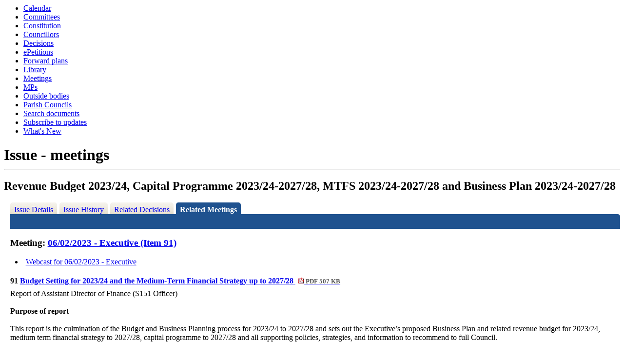

--- FILE ---
content_type: text/html; charset=utf-8
request_url: https://modgov.cherwell.gov.uk/ieIssueDetails.aspx?IId=24658&PlanId=0&Opt=3
body_size: 50100
content:
<html><head>
<meta http-equiv='X-UA-Compatible' content='IE=edge, chrome=1' /><meta name="DC.title"  content="Issue - items at meetings - Revenue Budget 2023/24, Capital Programme 2023/24-2027/28, MTFS 2023/24-2027/28 and Business Plan 2023/24-2027/28"/>
<meta name="DC.description"  content="A summary of all discussions at meetings relating to issue Revenue Budget 2023/24, Capital Programme 2023/24-2027/28, MTFS 2023/24-2027/28 and Business Plan 2023/24-2027/28"/>
<meta name="DC.date" scheme="W3CDTF"  content="2022-07-26"/>
<meta name="DC.date.modified" scheme="W3CDTF"  content="2022-07-26"/>
<meta name="DC.date.created" scheme="W3CDTF"  content="2022-07-26"/>
<meta name="DC.subject" scheme="eGMS.IPSV"  content="Budgeting"/>
<meta name="DC.subject" scheme="eGMS.IPSV"  content="Business planning"/>
<meta name="DC.subject" scheme="eGMS.IPSV"  content="Government, politics and public administration"/>
<meta name="DC.subject" scheme="eGMS.IPSV"  content="Local government"/>
<meta name="DC.subject" scheme="eGMS.IPSV"  content="Decision making"/>

<link type="text/css" href="jquery-ui/css/Smoothness/jquery-ui-1.10.2.custom.min.css" rel="stylesheet" /> 
<link type="text/css" href="jquery-ui/Add-ons/mg.jqueryaddons.css" rel="stylesheet" /> 
	<link rel="stylesheet" href="SiteSpecific/ssMgStyles.css" type="text/css" media="all" />
	<link rel="stylesheet" href="SiteSpecific/ssWordStyles.css" type="text/css" media="all" />
	<link rel="stylesheet" href="SiteSpecific/ssmgResponsive.css" type="text/css" media="all" />
<title>Issue - items at meetings - Revenue Budget 2023/24, Capital Programme 2023/24-2027/28, MTFS 2023/24-2027/28 and Business Plan 2023/24-2027/28</title></head><body><ul>
<li><a href="mgCalendarMonthView.aspx?GL=1&amp;bcr=1" title="Link to calendar of meetings">Calendar</a></li>
<li><a href="mgListCommittees.aspx?bcr=1" title="Link to committee structure">Committees</a></li>
<li><a href="ieListDocuments.aspx?CId=531&MId=3982&Ver=4&Info=1" title="Link to list of constitution">Constitution</a></li>
<li><a href="mgMemberIndex.aspx?bcr=1&amp;VW=TABLE&amp;PIC=1&amp;FN=" title="Link to councillors">Councillors</a></li>
<li><a href="mgDelegatedDecisions.aspx?bcr=1&amp;DM=0&amp;DS=2&amp;K=0&amp;DR=&amp;V=0" title="Link to register of decisions">Decisions</a></li>
<li><a href="mgEPetitionListDisplay.aspx?bcr=1" title="Link to ePetitions">ePetitions</a></li>
<li><a href="mgPlansHome.aspx?bcr=1" title="Link to Forward Plans">Forward plans</a></li>
<li><a href="ecCatDisplay.aspx?bcr=1&amp;sch=doc" title="Link to documents library">Library</a></li>
<li><a href="ieDocHome.aspx?bcr=1" title="Link to committee meetings">Meetings</a></li>
<li><a href="mgMemberIndexMP.aspx?bcr=1" title="Link to MPs">MPs</a></li>
<li><a href="mgListOutsideBodies.aspx?bcr=1" title="Link to outside bodies">Outside bodies</a></li>
<li><a href="mgParishCouncilDetails.aspx?bcr=1" title="Link to parish councils">Parish Councils</a></li>
<li><a href="ieDocSearch.aspx?bcr=1" title="Link to free text search">Search documents</a></li>
<li><a href="mgRegisterKeywordInterest.aspx?bcr=1" title="Link to subscribe to updates">Subscribe to updates</a></li>
<li><a href="mgWhatsNew.aspx?bcr=1" title="Link to what's new">What's New</a></li></ul><div id="modgov"><div class="articletitle"><h1>Issue - meetings</h1></div><div class="hr"><hr /></div>
				
			<div class="mgSubTitle" >	
	    <h2 class="mgSubTitleTxt">Revenue Budget 2023&#47;24, Capital Programme 2023&#47;24-2027&#47;28, MTFS 2023&#47;24-2027&#47;28 and Business Plan 2023&#47;24-2027&#47;28</h2>
        </div>
			
<script type="text/javascript">
	if(window.$ModernGov === undefined)
	{
		Object.defineProperty(window, "$ModernGov", { value: {} });
		Object.defineProperty($ModernGov, "Settings", {value: {} });
		Object.defineProperty($ModernGov, "Translations", {value: {} });
		Object.defineProperty($ModernGov.Settings, "DisableDateTimePickers", { value: false });
Object.defineProperty($ModernGov.Settings, "RequiredLanguage", { value: -1 });

	}
</script>
	<div class="mgLinks" >

</div>
<div class="mgContent" >
<div class='mgTabArea'>
<div class="mgTabs" >
			
					<ul>
					
					<li><a  class="mgTabUnSelectTitleLnk"   href="mgIssueHistoryHome.aspx?IId=24658&amp;Opt=0"  title="Details&#32;tab">Issue Details</a></li>
					
					<li><a  class="mgTabUnSelectTitleLnk"   href="mgIssueHistoryChronology.aspx?IId=24658&amp;Opt=2"  title="History&#32;tab">Issue History</a></li>
					
					<li><a   class="mgTabUnSelectTitleLnk"   href="mgDecisionDetails.aspx?IId=24658&amp;Opt=1"  title="Decisions&#32;tab">Related Decisions</a></li> 
					<li><a   class="mgTabSelectTitleLnk"   href="ieIssueDetails.aspx?IId=24658&amp;Opt=3"  title="Items&#32;at&#32;meetings&#32;tab">Related Meetings</a></li>
					
					</ul>&nbsp;
</div>
					<p  class="mgSectionTitle"  >&nbsp;</p>
</div>

<h3 class="mgSubSubTitleTxt">
				Meeting:  
				
				<a  href="ieListDocuments.aspx?CId=115&amp;MID=3670"  title="Link&#32;to&#32;meeting&#32;on&#32;06&#47;02&#47;2023&#32;of&#32;Executive">06&#47;02&#47;2023 - Executive (Item 91)</a>
			</h3>
			

<ul  class="mgBulletList" >

					<li><a  href="https://cherwell.public-i.tv/site/mg_bounce.php?mg_m_id=3670"  title="Link&#32;to&#32;webcast&#32;of&#32;meeting&#32;on&#32;06&#47;02&#47;2023&#32;of&#32;Executive">Webcast for 06&#47;02&#47;2023 - Executive</a></li>

</ul>
			
				<a name="AI23834"></a>		
				<p  class="mgAiTitleTxt" >
				91 <a  class="mgAiTitleLnk"   href="documents/s52098/Executive 6 February 2023 - MTFS and Budget Setting Cover Report.pdf"   title="Link&#32;to&#32;file&#32;Budget&#32;Setting&#32;for&#32;2023&#47;24&#32;and&#32;the&#32;Medium-Term&#32;Financial&#32;Strategy&#32;up&#32;to&#32;2027&#47;28">Budget Setting for 2023&#47;24 and the Medium-Term Financial Strategy up to 2027&#47;28 <span  class="mgFileSize" ><img height="12" src="mgimages/logo-pdf-1.gif" width="12" alt="pdf icon" /> PDF 507 KB</span> </a>
						
				</p>
				<div class="mgWordPara"><div class="WordSection1">
<p class="MsoNormal"><span style="">Report of Assistant Director of
Finance (S151 Officer)</span></p>
<p style="font-weight: bold" class="MsoNormal"><span style=
"">&nbsp;</span></p>
<p style="font-weight: bold" class="MsoNormal"><span style=
"">Purpose of report</span></p>
<p style="font-weight: bold" class="MsoNormal"><span style=
"">&nbsp;</span></p>
<p class="MsoNormal"><span style="">This report is the culmination
of the Budget and Business Planning process for 2023/24 to 2027/28
and sets out the Executive&rsquo;s proposed Business Plan and
related revenue budget for 2023/24, medium term financial strategy
to 2027/28, capital programme to 2027/28 and all supporting
policies, strategies, and information to recommend to full
Council.</span></p>
<p class="MsoNormal"><span style="">&nbsp;</span></p>
<p class="MsoNormal"><span style="">The Council adopts a forward
looking and anticipatory approach to its financial management,
which was acknowledged by the recent Peer Review in November 2022.
The Council plans for, and continues to succeed in, encouraging and
facilitating economic growth across the district.<span style=
"">&nbsp;</span> This success flows through to the Council&rsquo;s
finances, reflected in the level of income received from business
rates and the New Homes Bonus grant.<span style=
"">&nbsp;</span></span></p>
<p class="MsoNormal"><span style="">&nbsp;</span></p>
<p class="MsoNormal"><span style="">The Council has proactively
monitored both the economic situation and Government announcements
over the past 12 months and devised and implemented a budget and
business planning strategy that has delivered within the
constraints identified, consulting on a proposed balanced budget in
November 2022.<span style="">&nbsp;</span> The Council was able to
identify the risk of interest rate rises at an early stage, locking
in low interest rates for all of its planned borrowing
requirements, meaning only new borrowing requirements will need to
be taken at higher rates.</span></p>
<p class="MsoNormal"><span style="">&nbsp;</span></p>
<p class="MsoNormal">The proposed net budget for the Council is
&pound;28.2m, which is an increase of &pound;4.6m from
2022/23.<span style="">&nbsp;</span> A Band D Council Tax of
&pound;148.50 is proposed for the year which is an increase of
&pound;5 compared to 2022/23. The Capital Programme for the period
2023/24 &ndash; 2027/28 is proposed to be &pound;35.9m.<span style=
"">&nbsp;</span> The Council plans to fund &pound;2.0m of budget
pressures and will deliver &pound;1.0m of savings proposals as part
of the 2023/24 budget.</p>
<p class="MsoNormal">&nbsp;</p>
<p style="font-weight: bold" class="MsoNormal">
Recommendations<span style=
"">&nbsp;&nbsp;&nbsp;&nbsp;&nbsp;&nbsp;&nbsp;&nbsp;&nbsp;&nbsp;&nbsp;</span></p>
<p class="MsoNormal"><span style="">&nbsp;</span></p>
<p style="font-weight: bold" class="MsoNormal"><span style="">The
Executive is recommended to:</span></p>
<p style="font-weight: bold" class="MsoNormal"><span style=
"">&nbsp;</span></p>
<p class="MsoListParagraphCxSpFirst" style=
"text-align:justify; text-indent:-36.0pt"><span style=
"font-family:&quot;Arial&quot;,sans-serif"><span style=
"">1.1<span style=
"font:7.0pt &quot;Times New Roman&quot;">&nbsp;&nbsp;&nbsp;&nbsp;&nbsp;&nbsp;&nbsp;&nbsp;</span></span></span>
<span style="">Delegate authority to the Section 151 Officer
(S151), following consultation with the Leader of the Council and
Lead Member for Finance, to complete the legal <span class=
"SpellE">Council</span> Tax calculations once all the information
required has been received and submit a separate report to
Council.</span></p>
<p class="MsoListParagraphCxSpLast" style="text-align:justify">
<span style="">&nbsp;</span></p>
<p class="MsoNormal" style=
"margin-left:36.0pt; text-indent:-36.0pt"><span style=
"">1.2<span style="">&nbsp;&nbsp;&nbsp;&nbsp;&nbsp;&nbsp;</span>
Delegate authority to the S151, following consultation with the
Leader of the Council and Lead Member for Finance, to make
appropriate changes to the Executive&rsquo;s proposed budget to
Council.</span></p>
<p style="font-weight: bold" class="MsoNormal"><span style=
"">&nbsp;</span></p>
<p style="font-weight: bold" class="MsoNormal"><span style="">The
Executive is recommended to recommend to Council as
follows:</span></p>
<p class="MsoNoSpacing" style="text-align:justify"><span style=
"font-family:&quot;Arial&quot;,sans-serif; background:yellow">&nbsp;</span></p>
<p class="MsoListParagraphCxSpFirst" style=
"text-align:justify; text-indent:-36.0pt"><span style=
"font-family:&quot;Arial&quot;,sans-serif"><span style=
"">1.3<span style=
"font:7.0pt &quot;Times New Roman&quot;">&nbsp;&nbsp;&nbsp;&nbsp;&nbsp;&nbsp;&nbsp;&nbsp;</span></span></span>
<span style="">Approve the proposed Fees and Charges schedule for
2023/24 (Appendix 7) and statutory notices be placed where
required.</span></p>
<p class="MsoListParagraphCxSpMiddle" style="text-align:justify">
<span style="">&nbsp;</span></p>
<p class="MsoListParagraphCxSpMiddle" style=
"text-align:justify; text-indent:-36.0pt"><span style=
"font-family:&quot;Arial&quot;,sans-serif"><span style=
"">1.4<span style=
"font:7.0pt &quot;Times New Roman&quot;">&nbsp;&nbsp;&nbsp;&nbsp;&nbsp;&nbsp;&nbsp;&nbsp;</span></span></span>
<span style="">Consider and note the Equality Impact Assessment of
the Budget (Appendix 8)</span></p>
<p class="MsoListParagraphCxSpMiddle" style="text-align:justify">
<span style="">&nbsp;</span></p>
<p class="MsoListParagraphCxSpMiddle" style=
"text-align:justify; text-indent:-36.0pt"><span style=
"font-family:&quot;Arial&quot;,sans-serif"><span style=
"">1.5<span style=
"font:7.0pt &quot;Times New Roman&quot;">&nbsp;&nbsp;&nbsp;&nbsp;&nbsp;&nbsp;&nbsp;&nbsp;</span></span></span>
<span style="">Approve a pension fund prepayment for the years
2023/24 &ndash; 2025/26 of &pound;5.7m.</span></p>
<p class="MsoListParagraphCxSpMiddle" style="text-align:justify">
<span style="">&nbsp;</span></p>
<p class="MsoListParagraphCxSpLast" style=
"text-align:justify; text-indent:-36.0pt"><span style=
"font-family:&quot;Arial&quot;,sans-serif"><span style=
"">1.6<span style=
"font:7.0pt &quot;Times New Roman&quot;">&nbsp;&nbsp;&nbsp;&nbsp;&nbsp;&nbsp;&nbsp;&nbsp;</span></span></span>
<span style="">In relation to the Business Plan (Section 3.1) to
approve:</span></p>
<p class="MsoNormal"><span style="">&nbsp;</span></p>
<p class="MsoNormal" style=
"margin-left:92.15pt; text-indent:-2.0cm">1.6.1<span style=
"">&nbsp;&nbsp;&nbsp;&nbsp;&nbsp;&nbsp;&nbsp;&nbsp;&nbsp;</span>
The Business Plan and Annual Delivery Plan set out in Appendices 1
and 2 respectively.</p>
<p class="MsoListParagraphCxSpFirst"><span style=
"">&nbsp;</span></p>
<p class="MsoListParagraphCxSpMiddle" style=
"margin-left:35.45pt; text-align:justify; text-indent:-35.45pt">
<span style=""><span style="">1.7<span style=
"font:7.0pt &quot;Times New Roman&quot;">&nbsp;&nbsp;&nbsp;&nbsp;&nbsp;&nbsp;&nbsp;&nbsp;</span></span></span>
<span style="">In relation to the Revenue Budget (Section 3.2) and
Medium-Term Financial Strategy (MTFS) (Section 3.5) to
approve:</span></p>
<p class="MsoListParagraphCxSpMiddle" style=
"margin-left:35.45pt; text-align:justify"><span style=
"">&nbsp;</span></p>
<p class="MsoListParagraphCxSpMiddle" style=
"margin-left:92.15pt; text-align:justify; text-indent:-2.0cm">
<span style=""><span style="">1.7.1<span style=
"font:7.0pt &quot;Times New Roman&quot;">&nbsp;&nbsp;&nbsp;&nbsp;&nbsp;&nbsp;&nbsp;&nbsp;&nbsp;&nbsp;&nbsp;&nbsp;&nbsp;</span></span></span>
<span style="">The net revenue budget for the financial year
commencing on 1 April 2023, as set out in Table 3.2.1, and further
analysed in the Budget Book provided at Appendix 12</span></p>
<p class="MsoListParagraphCxSpMiddle" style=
"margin-left:92.15pt; text-align:justify"><span style=
"">&nbsp;</span></p>
<p class="MsoListParagraphCxSpMiddle" style=
"margin-left:92.15pt; text-align:justify; text-indent:-2.0cm">
<span style=""><span style="">1.7.2<span style=
"font:7.0pt &quot;Times New Roman&quot;">&nbsp;&nbsp;&nbsp;&nbsp;&nbsp;&nbsp;&nbsp;&nbsp;&nbsp;&nbsp;&nbsp;&nbsp;&nbsp;</span></span></span>
<span style="">The &nbsp;...&nbsp; <a href="mgAi.aspx?ID=23834"
title=
"Link to view the full item text for item 91, Budget Setting for 2023/24 and the Medium-Term Financial Strategy up to 2027/28">
view the full agenda text for item 91</a></span></p>
</div>
</div> 
				<p class="mgSubItemTitleTxt">Additional documents:</p>
								
<ul  class="mgBulletList" >
								<li><a  href="documents/s52099/Appendi 1 - Business plan 2023 24.pdf"   title="Link&#32;to&#32;file&#32;Budget&#32;Setting&#32;for&#32;2023&#47;24&#32;and&#32;the&#32;Medium-Term&#32;Financial&#32;Strategy&#32;up&#32;to&#32;2027&#47;28">Appendi 1 - Business plan 2023 24, item 91
								<span  class="mgFileSize" ><img height="12" src="mgimages/logo-pdf-1.gif" width="12" alt="pdf icon" /> PDF 540 KB</span> </a> 
								   
								</li>
															<li><a  href="documents/s52100/Appendix 2 - Annual Delivery Programme.pdf"   title="Link&#32;to&#32;file&#32;Budget&#32;Setting&#32;for&#32;2023&#47;24&#32;and&#32;the&#32;Medium-Term&#32;Financial&#32;Strategy&#32;up&#32;to&#32;2027&#47;28">Appendix 2 - Annual Delivery Programme, item 91
								<span  class="mgFileSize" ><img height="12" src="mgimages/logo-pdf-1.gif" width="12" alt="pdf icon" /> PDF 6 MB</span> </a> 
								   
								</li>
															<li><a  href="documents/s52182/Appendix 3 - Not used for Executive report.pdf"   title="Link&#32;to&#32;file&#32;Budget&#32;Setting&#32;for&#32;2023&#47;24&#32;and&#32;the&#32;Medium-Term&#32;Financial&#32;Strategy&#32;up&#32;to&#32;2027&#47;28">Appendix 3 - Not used for Executive report, item 91
								<span  class="mgFileSize" ><img height="12" src="mgimages/logo-pdf-1.gif" width="12" alt="pdf icon" /> PDF 3 KB</span> </a> 
								   
								</li>
															<li><a  href="documents/s52102/Appendix 4 - Savings Proposals 2023-24.pdf"   title="Link&#32;to&#32;file&#32;Budget&#32;Setting&#32;for&#32;2023&#47;24&#32;and&#32;the&#32;Medium-Term&#32;Financial&#32;Strategy&#32;up&#32;to&#32;2027&#47;28">Appendix 4 - Savings Proposals 2023-24, item 91
								<span  class="mgFileSize" ><img height="12" src="mgimages/logo-pdf-1.gif" width="12" alt="pdf icon" /> PDF 570 KB</span> </a> 
								   
								</li>
															<li><a  href="documents/s52103/Appendix 5 - Revenue Pressures 2023-24.pdf"   title="Link&#32;to&#32;file&#32;Budget&#32;Setting&#32;for&#32;2023&#47;24&#32;and&#32;the&#32;Medium-Term&#32;Financial&#32;Strategy&#32;up&#32;to&#32;2027&#47;28">Appendix 5 - Revenue Pressures 2023-24, item 91
								<span  class="mgFileSize" ><img height="12" src="mgimages/logo-pdf-1.gif" width="12" alt="pdf icon" /> PDF 573 KB</span> </a> 
								   
								</li>
															<li><a  href="documents/s52104/Appendix 6 - Budget Summary.pdf"   title="Link&#32;to&#32;file&#32;Budget&#32;Setting&#32;for&#32;2023&#47;24&#32;and&#32;the&#32;Medium-Term&#32;Financial&#32;Strategy&#32;up&#32;to&#32;2027&#47;28">Appendix 6 - Budget Summary, item 91
								<span  class="mgFileSize" ><img height="12" src="mgimages/logo-pdf-1.gif" width="12" alt="pdf icon" /> PDF 410 KB</span> </a> 
								   
								</li>
															<li><a  href="documents/s52105/Appendix 7 - Fees and Charges Schedule.pdf"   title="Link&#32;to&#32;file&#32;Budget&#32;Setting&#32;for&#32;2023&#47;24&#32;and&#32;the&#32;Medium-Term&#32;Financial&#32;Strategy&#32;up&#32;to&#32;2027&#47;28">Appendix 7 - Fees and Charges Schedule, item 91
								<span  class="mgFileSize" ><img height="12" src="mgimages/logo-pdf-1.gif" width="12" alt="pdf icon" /> PDF 620 KB</span> </a> 
								   
								</li>
															<li><a  href="documents/s52106/Appendix 8 - Overarching Equalities Impact Assessment re budgets 2023-24.pdf"   title="Link&#32;to&#32;file&#32;Budget&#32;Setting&#32;for&#32;2023&#47;24&#32;and&#32;the&#32;Medium-Term&#32;Financial&#32;Strategy&#32;up&#32;to&#32;2027&#47;28">Appendix 8 - Overarching Equalities Impact Assessment re budgets 2023-24, item 91
								<span  class="mgFileSize" ><img height="12" src="mgimages/logo-pdf-1.gif" width="12" alt="pdf icon" /> PDF 480 KB</span> </a> 
								   
								</li>
															<li><a  href="documents/s52107/Appendix 9 - Pay Policy Statement 2023.pdf"   title="Link&#32;to&#32;file&#32;Budget&#32;Setting&#32;for&#32;2023&#47;24&#32;and&#32;the&#32;Medium-Term&#32;Financial&#32;Strategy&#32;up&#32;to&#32;2027&#47;28">Appendix 9 - Pay Policy Statement 2023, item 91
								<span  class="mgFileSize" ><img height="12" src="mgimages/logo-pdf-1.gif" width="12" alt="pdf icon" /> PDF 222 KB</span> </a> 
								   
								</li>
															<li><a  href="documents/s52108/Appendix 10 - Budget Planning Committee Responses to Budget Proposals.pdf"   title="Link&#32;to&#32;file&#32;Budget&#32;Setting&#32;for&#32;2023&#47;24&#32;and&#32;the&#32;Medium-Term&#32;Financial&#32;Strategy&#32;up&#32;to&#32;2027&#47;28">Appendix 10 - Budget Planning Committee Responses to Budget Proposals, item 91
								<span  class="mgFileSize" ><img height="12" src="mgimages/logo-pdf-1.gif" width="12" alt="pdf icon" /> PDF 26 KB</span> </a> 
								   
								</li>
															<li><a  href="documents/s52109/Appendix 11 - Gross Budget.pdf"   title="Link&#32;to&#32;file&#32;Budget&#32;Setting&#32;for&#32;2023&#47;24&#32;and&#32;the&#32;Medium-Term&#32;Financial&#32;Strategy&#32;up&#32;to&#32;2027&#47;28">Appendix 11 - Gross Budget, item 91
								<span  class="mgFileSize" ><img height="12" src="mgimages/logo-pdf-1.gif" width="12" alt="pdf icon" /> PDF 430 KB</span> </a> 
								   
								</li>
															<li><a  href="documents/s52110/Appendix 12 - Budget Book.pdf"   title="Link&#32;to&#32;file&#32;Budget&#32;Setting&#32;for&#32;2023&#47;24&#32;and&#32;the&#32;Medium-Term&#32;Financial&#32;Strategy&#32;up&#32;to&#32;2027&#47;28">Appendix 12 - Budget Book, item 91
								<span  class="mgFileSize" ><img height="12" src="mgimages/logo-pdf-1.gif" width="12" alt="pdf icon" /> PDF 446 KB</span> </a> 
								   
								</li>
															<li><a  href="documents/s52111/Appendix 13 - Revenue Grants.pdf"   title="Link&#32;to&#32;file&#32;Budget&#32;Setting&#32;for&#32;2023&#47;24&#32;and&#32;the&#32;Medium-Term&#32;Financial&#32;Strategy&#32;up&#32;to&#32;2027&#47;28">Appendix 13 - Revenue Grants, item 91
								<span  class="mgFileSize" ><img height="12" src="mgimages/logo-pdf-1.gif" width="12" alt="pdf icon" /> PDF 426 KB</span> </a> 
								   
								</li>
															<li><a  href="documents/s52112/Appendix 14 - Reserves Policy.pdf"   title="Link&#32;to&#32;file&#32;Budget&#32;Setting&#32;for&#32;2023&#47;24&#32;and&#32;the&#32;Medium-Term&#32;Financial&#32;Strategy&#32;up&#32;to&#32;2027&#47;28">Appendix 14 - Reserves Policy, item 91
								<span  class="mgFileSize" ><img height="12" src="mgimages/logo-pdf-1.gif" width="12" alt="pdf icon" /> PDF 304 KB</span> </a> 
								   
								</li>
															<li><a  href="documents/s52113/Appendix 15 - General Balances Risk Assessment.pdf"   title="Link&#32;to&#32;file&#32;Budget&#32;Setting&#32;for&#32;2023&#47;24&#32;and&#32;the&#32;Medium-Term&#32;Financial&#32;Strategy&#32;up&#32;to&#32;2027&#47;28">Appendix 15 - General Balances Risk Assessment, item 91
								<span  class="mgFileSize" ><img height="12" src="mgimages/logo-pdf-1.gif" width="12" alt="pdf icon" /> PDF 421 KB</span> </a> 
								   
								</li>
															<li><a  href="documents/s52114/Appendix 16 - Forecast use of earmarked reserves.pdf"   title="Link&#32;to&#32;file&#32;Budget&#32;Setting&#32;for&#32;2023&#47;24&#32;and&#32;the&#32;Medium-Term&#32;Financial&#32;Strategy&#32;up&#32;to&#32;2027&#47;28">Appendix 16 - Forecast use of earmarked reserves, item 91
								<span  class="mgFileSize" ><img height="12" src="mgimages/logo-pdf-1.gif" width="12" alt="pdf icon" /> PDF 470 KB</span> </a> 
								   
								</li>
															<li><a  href="documents/s52115/Appendix 17 - Capital Bids 23-24.pdf"   title="Link&#32;to&#32;file&#32;Budget&#32;Setting&#32;for&#32;2023&#47;24&#32;and&#32;the&#32;Medium-Term&#32;Financial&#32;Strategy&#32;up&#32;to&#32;2027&#47;28">Appendix 17 - Capital Bids 23-24, item 91
								<span  class="mgFileSize" ><img height="12" src="mgimages/logo-pdf-1.gif" width="12" alt="pdf icon" /> PDF 29 KB</span> </a> 
								   
								</li>
															<li><a  href="documents/s52116/Appendix 18 - Capital Programme 2023-24.pdf"   title="Link&#32;to&#32;file&#32;Budget&#32;Setting&#32;for&#32;2023&#47;24&#32;and&#32;the&#32;Medium-Term&#32;Financial&#32;Strategy&#32;up&#32;to&#32;2027&#47;28">Appendix 18 - Capital Programme 2023-24, item 91
								<span  class="mgFileSize" ><img height="12" src="mgimages/logo-pdf-1.gif" width="12" alt="pdf icon" /> PDF 93 KB</span> </a> 
								   
								</li>
															<li><a  href="documents/s52117/Appendix 19 - Capital and Investment Strategy 2023-24.pdf"   title="Link&#32;to&#32;file&#32;Budget&#32;Setting&#32;for&#32;2023&#47;24&#32;and&#32;the&#32;Medium-Term&#32;Financial&#32;Strategy&#32;up&#32;to&#32;2027&#47;28">Appendix 19 - Capital and Investment Strategy 2023-24, item 91
								<span  class="mgFileSize" ><img height="12" src="mgimages/logo-pdf-1.gif" width="12" alt="pdf icon" /> PDF 585 KB</span> </a> 
								   
								</li>
															<li><a  href="documents/s52118/Appendix 20 - Revised MRP Statement for 2022-23.pdf"   title="Link&#32;to&#32;file&#32;Budget&#32;Setting&#32;for&#32;2023&#47;24&#32;and&#32;the&#32;Medium-Term&#32;Financial&#32;Strategy&#32;up&#32;to&#32;2027&#47;28">Appendix 20 - Revised MRP Statement for 2022-23, item 91
								<span  class="mgFileSize" ><img height="12" src="mgimages/logo-pdf-1.gif" width="12" alt="pdf icon" /> PDF 143 KB</span> </a> 
								   
								</li>
															<li><a  href="documents/s52119/Appendix 21 - Treasury Management Strategy 2023-24.pdf"   title="Link&#32;to&#32;file&#32;Budget&#32;Setting&#32;for&#32;2023&#47;24&#32;and&#32;the&#32;Medium-Term&#32;Financial&#32;Strategy&#32;up&#32;to&#32;2027&#47;28">Appendix 21 - Treasury Management Strategy 2023-24, item 91
								<span  class="mgFileSize" ><img height="12" src="mgimages/logo-pdf-1.gif" width="12" alt="pdf icon" /> PDF 612 KB</span> </a> 
								   
								</li>
							
						<li><a  href="https://cherwell.public-i.tv/site/mg_bounce.php?mg_a_id=23834"  title="Link&#32;to&#32;webcast&#32;for&#32;Budget&#32;Setting&#32;for&#32;2023&#47;24&#32;and&#32;the&#32;Medium-Term&#32;Financial&#32;Strategy&#32;up&#32;to&#32;2027&#47;28">Webcast for Budget Setting for 2023&#47;24 and the Medium-Term Financial Strategy up to 2027&#47;28</a></li>

</ul>

						<p  class="mgMainTxt"  >Decision:</p>
						<div class="mgWordPara"><div class="WordSection1">
<p style="font-weight: bold" class="MsoNormal"><span style=
"">Resolved</span></p>
<p style="font-weight: bold" class="MsoNormal"><span style=
"">&nbsp;</span></p>
<p class="MsoListParagraphCxSpFirst" style="text-indent:-36.0pt">
<span style=""><span style="">(1)<span style=
"font:7.0pt &quot;Times New Roman&quot;">&nbsp;&nbsp;&nbsp;&nbsp;&nbsp;&nbsp;&nbsp;&nbsp;&nbsp;&nbsp;</span></span></span>
<span style="">That authority be delegated to the Section 151
Officer (S151), following consultation with the Leader of the
Council and Portfolio Holder for Finance, to complete the legal
<span class="SpellE">Council</span> Tax calculations once all the
information required has been received and submit a separate report
to Council.</span></p>
<p class="MsoListParagraphCxSpMiddle"><span style=
"">&nbsp;</span></p>
<p class="MsoListParagraphCxSpMiddle" style="text-indent:-36.0pt">
<span style=""><span style="">(2)<span style=
"font:7.0pt &quot;Times New Roman&quot;">&nbsp;&nbsp;&nbsp;&nbsp;&nbsp;&nbsp;&nbsp;&nbsp;&nbsp;&nbsp;</span></span></span>
<span style="">That authority be delegated to the S151, following
consultation with the Leader of the Council and Portfolio Holder
for Finance, to make appropriate changes to the Executive&rsquo;s
proposed budget to Council.</span></p>
<p class="MsoListParagraphCxSpMiddle"><span style=
"">&nbsp;</span></p>
<p class="MsoListParagraphCxSpMiddle" style="text-indent:-36.0pt">
<span style=""><span style="">(3)<span style=
"font:7.0pt &quot;Times New Roman&quot;">&nbsp;&nbsp;&nbsp;&nbsp;&nbsp;&nbsp;&nbsp;&nbsp;&nbsp;&nbsp;</span></span></span>
<span style="">That Council be recommended to approve the
proposed</span> <span style="">Fees and Charges schedule for
2023/24 and agree that statutory notices be placed where
required.</span></p>
<p class="MsoListParagraphCxSpMiddle"><span style=
"">&nbsp;</span></p>
<p class="MsoListParagraphCxSpMiddle" style="text-indent:-36.0pt">
<span style=""><span style="">(4)<span style=
"font:7.0pt &quot;Times New Roman&quot;">&nbsp;&nbsp;&nbsp;&nbsp;&nbsp;&nbsp;&nbsp;&nbsp;&nbsp;&nbsp;</span></span></span>
<span style="">That Council be recommended to c</span><span style=
"">onsider and note the Equality Impact Assessment of the
Budget.</span></p>
<p class="MsoListParagraphCxSpMiddle"><span style=
"">&nbsp;</span></p>
<p class="MsoListParagraphCxSpMiddle" style="text-indent:-36.0pt">
<span style=""><span style="">(5)<span style=
"font:7.0pt &quot;Times New Roman&quot;">&nbsp;&nbsp;&nbsp;&nbsp;&nbsp;&nbsp;&nbsp;&nbsp;&nbsp;&nbsp;</span></span></span>
<span style="">That Council be recommended to a</span><span style=
"">pprove a pension fund prepayment for the years 2023/24 &ndash;
2025/26 of &pound;5.7m.</span></p>
<p class="MsoListParagraphCxSpMiddle"><span style=
"">&nbsp;</span></p>
<p class="MsoListParagraphCxSpMiddle" style="text-indent:-36.0pt">
<span style=""><span style="">(6)<span style=
"font:7.0pt &quot;Times New Roman&quot;">&nbsp;&nbsp;&nbsp;&nbsp;&nbsp;&nbsp;&nbsp;&nbsp;&nbsp;&nbsp;</span></span></span>
<span style="">That, in relation to the Business Plan, Council be
recommended to approve the Business Plan and Annual Delivery
Plan.</span></p>
<p class="MsoListParagraphCxSpMiddle"><span style=
"">&nbsp;</span></p>
<p class="MsoListParagraphCxSpMiddle" style="text-indent:-36.0pt">
<span style=""><span style="">(7)<span style=
"font:7.0pt &quot;Times New Roman&quot;">&nbsp;&nbsp;&nbsp;&nbsp;&nbsp;&nbsp;&nbsp;&nbsp;&nbsp;&nbsp;</span></span></span>
<span style="">That, in relation to the Revenue Budget and Medium
Term Financial Strategy (MTFS), Council be recommended to
approve:</span></p>
<p class="MsoListParagraphCxSpMiddle"><span style=
"">&nbsp;</span></p>
<p class="MsoListParagraphCxSpMiddle" style=
"margin-left:71.45pt; text-indent:-71.45pt"><span style=
""><span style=""><span style=
"font:7.0pt &quot;Times New Roman&quot;">&nbsp;&nbsp;&nbsp;&nbsp;&nbsp;&nbsp;&nbsp;&nbsp;&nbsp;&nbsp;&nbsp;&nbsp;&nbsp;&nbsp;&nbsp;&nbsp;&nbsp;&nbsp;&nbsp;&nbsp;&nbsp;&nbsp;&nbsp;</span>
i.<span style=
"font:7.0pt &quot;Times New Roman&quot;">&nbsp;&nbsp;&nbsp;&nbsp;&nbsp;&nbsp;&nbsp;&nbsp;</span></span></span>
<span style="">The net revenue budget for the financial year
commencing on 1 April 2023, as set out in the table below and
further analysed in the Budget Book.</span></p>
<p class="MsoListParagraphCxSpLast" style="margin-left:71.45pt">
<span style="background:yellow">&nbsp;</span></p>
<div>
<table class="MsoTableGridLight" border="1" cellspacing="0"
cellpadding="0" style="border-collapse:collapse; border:none">
<tbody>
<tr style="height:31.2pt">
<td style=
"border:solid #BFBFBF 1.0pt; background:#D9E2F3; padding:0cm 5.4pt 0cm 5.4pt; height:31.2pt">
<p class="MsoNormal" style=
"font-weight: bold; text-indent: 11.05pt"><span style=
"color:black">Directorate</span></p>
</td>
<td style=
"border:solid #BFBFBF 1.0pt; border-left:none; background:#D9E2F3; padding:0cm 5.4pt 0cm 5.4pt; height:31.2pt">
<p style="font-weight: bold" class="MsoNormal"><span style=
"color:black">Net budget 2023/24<br />
&pound;m</span></p>
</td>
</tr>
<tr style="height:15.6pt">
<td style=
"border:solid #BFBFBF 1.0pt; border-top:none; padding:0cm 5.4pt 0cm 5.4pt; height:15.6pt">
<p class="MsoNormal" style="text-indent:11.0pt"><span style=
"color:black">Communities</span></p>
</td>
<td style=
"border-top:none; border-left:none; border-bottom:solid #BFBFBF 1.0pt; border-right:solid #BFBFBF 1.0pt; padding:0cm 5.4pt 0cm 5.4pt; height:15.6pt">
<p class="MsoNormal" style="text-align:right; text-indent:11.0pt">
<span style="color:black">8.693</span></p>
</td>
</tr>
<tr style="height:15.6pt">
<td style=
"border:solid #BFBFBF 1.0pt; border-top:none; padding:0cm 5.4pt 0cm 5.4pt; height:15.6pt">
<p class="MsoNormal" style="text-indent:11.0pt"><span style=
"color:black">Resources</span></p>
</td>
<td style=
"border-top:none; border-left:none; border-bottom:solid #BFBFBF 1.0pt; border-right:solid #BFBFBF 1.0pt; padding:0cm 5.4pt 0cm 5.4pt; height:15.6pt">
<p class="MsoNormal" style="text-align:right; text-indent:11.0pt">
<span style="color:black">5.097</span></p>
</td>
</tr>
<tr style="height:15.6pt">
<td style=
"border:solid #BFBFBF 1.0pt; border-top:none; padding:0cm 5.4pt 0cm 5.4pt; height:15.6pt">
<p class="MsoNormal" style="text-indent:11.0pt"><span style=
"color:black">Chief Executive</span></p>
</td>
<td style=
"border-top:none; border-left:none; border-bottom:solid #BFBFBF 1.0pt; border-right:solid #BFBFBF 1.0pt; padding:0cm 5.4pt 0cm 5.4pt; height:15.6pt">
<p class="MsoNormal" style="text-align:right; text-indent:11.0pt">
<span style="color:black">5.460</span></p>
</td>
</tr>
<tr style="height:15.6pt">
<td style=
"border:solid #BFBFBF 1.0pt; border-top:none; padding:0cm 5.4pt 0cm 5.4pt; height:15.6pt">
<p class="MsoNormal" style=
"font-weight: bold; text-indent: 11.05pt"><span style=
"color:black">Service Sub-total</span></p>
</td>
<td style=
"border-top:none; border-left:none; border-bottom:solid #BFBFBF 1.0pt; border-right:solid #BFBFBF 1.0pt; padding:0cm 5.4pt 0cm 5.4pt; height:15.6pt">
<p class="MsoNormal" style=
"font-weight: bold; text-align: right; text-indent: 11.05pt">
<span style="color:black">19.250</span></p>
</td>
</tr>
<tr style="height:15.6pt">
<td style=
"border:solid #BFBFBF 1.0pt; border-top:none; padding:0cm 5.4pt 0cm 5.4pt; height:15.6pt">
<p class="MsoNormal" style="text-indent:11.0pt"><span style=
"color:black">Corporate Costs</span></p>
</td>
<td style=
"border-top:none; border-left:none; border-bottom:solid #BFBFBF 1.0pt; border-right:solid #BFBFBF 1.0pt; padding:0cm 5.4pt 0cm 5.4pt; height:15.6pt">
<p class="MsoNormal" style="text-align:right; text-indent:11.0pt">
<span style="color:black">3.695</span></p>
</td>
</tr>
<tr style="height:15.6pt">
<td style=
"border:solid #BFBFBF 1.0pt; border-top:none; padding:0cm 5.4pt 0cm 5.4pt; height:15.6pt">
<p class="MsoNormal" style="text-indent:11.0pt"><span style=
"color:black">Policy Contingency</span></p>
</td>
<td style=
"border-top:none; border-left:none; border-bottom:solid #BFBFBF 1.0pt; border-right:solid #BFBFBF 1.0pt; padding:0cm 5.4pt 0cm 5.4pt; height:15.6pt">
<p class="MsoNormal" style="text-align:right; text-indent:11.0pt">
<span style="color:black">5.229</span></p>
</td>
</tr>
<tr style="height:15.6pt">
<td style=
"border:solid #BFBFBF 1.0pt; border-top:none; padding:0cm 5.4pt 0cm 5.4pt; height:15.6pt">
<p class="MsoNormal" style=
"font-weight: bold; text-indent: 11.05pt"><span style=
"color:black">Net Cost of Services</span></p>
</td>
<td style=
"border-top:none; border-left:none; border-bottom:solid #BFBFBF 1.0pt; border-right:solid #BFBFBF 1.0pt; padding:0cm 5.4pt 0cm 5.4pt; height:15.6pt">
<p class="MsoNormal" style=
"font-weight: bold; text-align: right; text-indent: 11.05pt">
<span style="color:black">28.174</span></p>
</td>
</tr>
</tbody>
</table>
</div>
<p class="MsoListParagraphCxSpFirst" style="margin-left:71.45pt">
<span style="">&nbsp;</span></p>
<p class="MsoListParagraphCxSpMiddle" style=
"margin-left:71.45pt; text-indent:-71.45pt"><span style=
""><span style=""><span style=
"font:7.0pt &quot;Times New Roman&quot;">&nbsp;&nbsp;&nbsp;&nbsp;&nbsp;&nbsp;&nbsp;&nbsp;&nbsp;&nbsp;&nbsp;&nbsp;&nbsp;&nbsp;&nbsp;&nbsp;&nbsp;&nbsp;&nbsp;&nbsp;&nbsp;&nbsp;</span>
ii.<span style=
"font:7.0pt &quot;Times New Roman&quot;">&nbsp;&nbsp;&nbsp;&nbsp;&nbsp;&nbsp;&nbsp;&nbsp;</span></span></span>
<span style="">The MTFS and Revenue Budget 2023/24, including the
Savings Proposals, and Pressures.</span></p>
<p class="MsoListParagraphCxSpMiddle"><span style=
"">&nbsp;</span></p>
<p class="MsoListParagraphCxSpMiddle" style="text-indent:-36.0pt">
<span style=""><span style="">(8)<span style=
"font:7.0pt &quot;Times New Roman&quot;">&nbsp;&nbsp;&nbsp;&nbsp;&nbsp;&nbsp;&nbsp;&nbsp;&nbsp;&nbsp;</span></span></span>
<span style="">That, in relation to Council Tax, Council be
recommended to approve:</span></p>
<p class="MsoListParagraphCxSpMiddle"><span style=
"">&nbsp;</span></p>
<p class="MsoListParagraphCxSpMiddle" style=
"margin-left:70.9pt; text-indent:-70.9pt"><span style=
""><span style=""><span style=
"font:7.0pt &quot;Times New Roman&quot;">&nbsp;&nbsp;&nbsp;&nbsp;&nbsp;&nbsp;&nbsp;&nbsp;&nbsp;&nbsp;&nbsp;&nbsp;&nbsp;&nbsp;&nbsp;&nbsp;&nbsp;&nbsp;&nbsp;&nbsp;&nbsp;&nbsp;&nbsp;</span>
i.<span style=
"font:7.0pt &quot;Times New Roman&quot;">&nbsp;&nbsp;&nbsp;&nbsp;&nbsp;&nbsp;&nbsp;&nbsp;</span></span></span>
<span style="">An increase in the Basic Amount of Council Tax for
Cherwell District Council for the financial year beginning on 1
April 2023 of &pound;5, resulting in a Band D charge of
&pound;148.50 per annum.</span></p>
<p class="MsoListParagraphCxSpMiddle" style=
"margin-left:70.9pt; text-indent:-70.9pt"><span style=
""><span style=""><span style=
"font:7.0pt &quot;Times New Roman&quot;">&nbsp;&nbsp;&nbsp;&nbsp;&nbsp;&nbsp;&nbsp;&nbsp;&nbsp;&nbsp;&nbsp;&nbsp;&nbsp;&nbsp;&nbsp;&nbsp;&nbsp;&nbsp;&nbsp;&nbsp;&nbsp;&nbsp;</span>
ii.<span style=
"font:7.0pt &quot;Times New Roman&quot;">&nbsp;&nbsp;&nbsp;&nbsp;&nbsp;&nbsp;&nbsp;&nbsp;</span></span></span>
<span style="">For long term empty properties, an additional
Council Tax premium will be charged of 100 percent for properties
empty for two years or more, 200 percent for properties empty 5
years or more and 300 percent for properties empty 10 years or
more.</span></p>
<p class="MsoListParagraphCxSpMiddle" style=
"margin-left:70.9pt; text-indent:-70.9pt"><span style=
""><span style=""><span style=
"font:7.0pt &quot;Times New Roman&quot;">&nbsp;&nbsp;&nbsp;&nbsp;&nbsp;&nbsp;&nbsp;&nbsp;&nbsp;&nbsp;&nbsp;&nbsp;&nbsp;&nbsp;&nbsp;&nbsp;&nbsp;&nbsp;&nbsp;&nbsp;</span>
iii.<span style=
"font:7.0pt &quot;Times New Roman&quot;">&nbsp;&nbsp;&nbsp;&nbsp;&nbsp;&nbsp;&nbsp;&nbsp;</span></span></span>
<span style="">Removal of the 25 percent discount currently
available for 12 months to properties that are uninhabitable or
undergoing structural repairs.</span></p>
<p class="MsoListParagraphCxSpMiddle"><span style=
"">&nbsp;</span></p>
<p class="MsoListParagraphCxSpMiddle" style="text-indent:-36.0pt">
<span style=""><span style="">(9)<span style=
"font:7.0pt &quot;Times New Roman&quot;">&nbsp;&nbsp;&nbsp;&nbsp;&nbsp;&nbsp;&nbsp;&nbsp;&nbsp;&nbsp;</span></span></span>
<span style="">That, in relation to</span> <span style="">the
Capital Programme and related strategies, Council be recommended to
approve:</span></p>
<p class="MsoListParagraphCxSpMiddle"><span style=
"">&nbsp;</span></p>
<p class="MsoListParagraphCxSpMiddle" style=
"margin-left:72.0pt; text-indent:-72.0pt"><span style=
""><span style=""><span style=
"font:7.0pt &quot;Times New Roman&quot;">&nbsp;&nbsp;&nbsp;&nbsp;&nbsp;&nbsp;&nbsp;&nbsp;&nbsp;&nbsp;&nbsp;&nbsp;&nbsp;&nbsp;&nbsp;&nbsp;&nbsp;&nbsp;&nbsp;&nbsp;&nbsp;&nbsp;&nbsp;</span>
i.<span style=
"font:7.0pt &quot;Times New Roman&quot;">&nbsp;&nbsp;&nbsp;&nbsp;&nbsp;&nbsp;&nbsp;&nbsp;</span></span></span>
<span style="">The Capital Bids and Capital Programme.</span></p>
<p class="MsoListParagraphCxSpMiddle" style=
"margin-left:72.0pt; text-indent:-72.0pt"><span style=
""><span style=""><span style=
"font:7.0pt &quot;Times New Roman&quot;">&nbsp;&nbsp;&nbsp;&nbsp;&nbsp;&nbsp;&nbsp;&nbsp;&nbsp;&nbsp;&nbsp;&nbsp;&nbsp;&nbsp;&nbsp;&nbsp;&nbsp;&nbsp;&nbsp;&nbsp;&nbsp;&nbsp;</span>
ii.<span style=
"font:7.0pt &quot;Times New Roman&quot;">&nbsp;&nbsp;&nbsp;&nbsp;&nbsp;&nbsp;&nbsp;&nbsp;</span></span></span>
<span style="">The Capital and Investment Strategy 2023/24 and
revised 2022/23 including the Minimum Revenue Provision (MRP)
Policy.</span></p>
<p class="MsoListParagraphCxSpMiddle" style=
"margin-left:72.0pt; text-indent:-72.0pt"><span style=
""><span style=""><span style=
"font:7.0pt &quot;Times New Roman&quot;">&nbsp;&nbsp;&nbsp;&nbsp;&nbsp;&nbsp;&nbsp;&nbsp;&nbsp;&nbsp;&nbsp;&nbsp;&nbsp;&nbsp;&nbsp;&nbsp;&nbsp;&nbsp;&nbsp;&nbsp;&nbsp;</span>
iii.<span style=
"font:7.0pt &quot;Times New Roman&quot;">&nbsp;&nbsp;&nbsp;&nbsp;&nbsp;&nbsp;&nbsp;&nbsp;</span></span></span>
<span style="">The Treasury Management Strategy, including the
Prudential Indicators, and Affordable Borrowing Limit for
2023/24.</span></p>
<p class="MsoListParagraphCxSpMiddle"><span style=
"">&nbsp;</span></p>
<p class="MsoListParagraphCxSpMiddle" style="text-indent:-36.0pt">
<span style=""><span style="">(10)<span style=
"font:7.0pt &quot;Times New Roman&quot;">&nbsp;&nbsp;&nbsp;&nbsp;&nbsp;&nbsp;&nbsp;</span></span></span>
<span style="">That, in relation to reserves, Council be
recommended to approve:</span></p>
<p class="MsoListParagraphCxSpMiddle"><span style=
"">&nbsp;</span></p>
<p class="MsoListParagraphCxSpMiddle" style=
"margin-left:72.0pt; text-indent:-72.0pt"><span style=
""><span style=""><span style=
"font:7.0pt &quot;Times New Roman&quot;">&nbsp;&nbsp;&nbsp;&nbsp;&nbsp;&nbsp;&nbsp;&nbsp;&nbsp;&nbsp;&nbsp;&nbsp;&nbsp;&nbsp;&nbsp;&nbsp;&nbsp;&nbsp;&nbsp;&nbsp;&nbsp;&nbsp;&nbsp;</span>
i.<span style=
"font:7.0pt &quot;Times New Roman&quot;">&nbsp;&nbsp;&nbsp;&nbsp;&nbsp;&nbsp;&nbsp;&nbsp;</span></span></span>
<span style="">A minimum level of General Balances of
&pound;6m.</span></p>
<p class="MsoListParagraphCxSpMiddle" style=
"margin-left:72.0pt; text-indent:-72.0pt"><span style=
""><span style=""><span style=
"font:7.0pt &quot;Times New Roman&quot;">&nbsp;&nbsp;&nbsp;&nbsp;&nbsp;&nbsp;&nbsp;&nbsp;&nbsp;&nbsp;&nbsp;&nbsp;&nbsp;&nbsp;&nbsp;&nbsp;&nbsp;&nbsp;&nbsp;&nbsp;&nbsp;&nbsp;</span>
ii.<span style=
"font:7.0pt &quot;Times New Roman&quot;">&nbsp;&nbsp;&nbsp;&nbsp;&nbsp;&nbsp;&nbsp;&nbsp;</span></span></span>
<span style="">The Reserves Policy.</span></p>
<p class="MsoListParagraphCxSpMiddle" style=
"margin-left:72.0pt; text-indent:-72.0pt"><span style=
""><span style=""><span style=
"font:7.0pt &quot;Times New Roman&quot;">&nbsp;&nbsp;&nbsp;&nbsp;&nbsp;&nbsp;&nbsp;&nbsp;&nbsp;&nbsp;&nbsp;&nbsp;&nbsp;&nbsp;&nbsp;&nbsp;&nbsp;&nbsp;&nbsp;&nbsp;&nbsp;</span>
iii.<span style=
"font:7.0pt &quot;Times New Roman&quot;">&nbsp;&nbsp;&nbsp;&nbsp;&nbsp;&nbsp;&nbsp;&nbsp;</span></span></span>
<span style="">The medium-term reserves plan.</span></p>
<p class="MsoListParagraphCxSpMiddle"><span style=
"">&nbsp;</span></p>
<p class="MsoListParagraphCxSpLast" style="text-indent:-36.0pt">
<span style=""><span style="">(11)<span style=
"font:7.0pt &quot;Times New Roman&quot;">&nbsp;&nbsp;&nbsp;&nbsp;&nbsp;&nbsp;&nbsp;</span></span></span>
<span style="">That, in relation to the Pay Policy Statement,
Council be recommended to approve the Pay Policy Statement, as
required by the Localism Act 2010.</span></p>
</div>
</div>
					
						<p  class="mgMainTxt"  >Minutes:</p>
						<div class="mgWordPara"><div class="WordSection1">
<p class="MsoNormal"><span style="">The Assistant Director of
Finance (S151 Officer) submitted a report which was the culmination
of the Budget and Business Planning process for 2023/24 to 2027/28
and set out the Executive&rsquo;s proposed Business Plan and
related revenue budget for 2023/24, medium term financial strategy
to 2027/28, capital programme to 2027/28 and all supporting
policies, strategies, and information to recommend to full
Council.</span></p>
<p class="MsoNormal"><span style="">&nbsp;</span></p>
<p class="MsoNormal"><span style="">In introducing the report, the
Portfolio Holder for Finance explained that the Council adopted a
forward looking and anticipatory approach to its financial
management, which was acknowledged by the recent Peer Review in
November 2022. The Council planned for, and continued to succeed
in, encouraging and facilitating economic growth across the
district.<span style="">&nbsp;</span> This success flowed through
to the Council&rsquo;s finances, reflected in the level of income
received from business rates and the New Homes Bonus
grant.<span style="">&nbsp;</span></span></p>
<p class="MsoNormal"><span style="">&nbsp;</span></p>
<p class="MsoNormal"><span style="">The Council had proactively
monitored both the economic situation and Government announcements
over the past 12 months and devised and implemented a budget and
business planning strategy that had delivered within the
constraints identified, consulting on a proposed balanced budget in
November 2022.<span style="">&nbsp;</span> The Portfolio Holder
thanked all who had responded to the budget
consultation.</span></p>
<p class="MsoNormal"><span style="">&nbsp;</span></p>
<p class="MsoNormal"><span style="">The Portfolio Holder for
Finance reported that the Council was able to identify the risk of
interest rate rises at an early stage, locking in low interest
rates for all of its planned borrowing requirements, meaning only
new borrowing requirements would need to be taken at higher
rates.</span></p>
<p class="MsoNormal"><span style="">&nbsp;</span></p>
<p class="MsoNormal">The proposed net budget for the Council was
&pound;28.2m, which was an increase of &pound;4.6m from
2022/23.<span style="">&nbsp;</span> A Band D Council Tax of
&pound;148.50 was proposed for the year which was an increase of
&pound;5 compared to 2022/23. The Capital Programme for the period
2023/24 &ndash; 2027/28 was proposed to be
&pound;35.9m.<span style="">&nbsp;</span> The Council planned to
fund &pound;2.0m of budget pressures and would deliver &pound;1.0m
of savings proposals as part of the 2023/24 budget.</p>
<p style="font-weight: bold" class="MsoNormal"><span style=
"">&nbsp;</span></p>
<p class="MsoNormal"><span style="">The Portfolio Holder for
Finance paid tribute to the Assistant Director of Finance and
Finance Officers who worked hard to put together a balanced budget.
The comments were echoed by the Leader and Deputy Leader on behalf
of Exeuctive.</span></p>
<p style="font-weight: bold" class="MsoNormal"><span style=
"">&nbsp;</span></p>
<p style="font-weight: bold" class="MsoNormal"><span style=
"">Resolved</span></p>
<p style="font-weight: bold" class="MsoNormal"><span style=
"">&nbsp;</span></p>
<p class="MsoListParagraphCxSpFirst" style="text-indent:-36.0pt">
<span style=""><span style="">(1)<span style=
"font:7.0pt &quot;Times New Roman&quot;">&nbsp;&nbsp;&nbsp;&nbsp;&nbsp;&nbsp;&nbsp;&nbsp;&nbsp;</span></span></span>
<span style="">That authority be delegated to the Section 151
Officer (S151), following consultation with the Leader of the
Council and Portfolio Holder for Finance, to complete the legal
Council Tax calculations once all the information required has been
received and submit a separate report to Council.</span></p>
<p class="MsoListParagraphCxSpMiddle"><span style=
"">&nbsp;</span></p>
<p class="MsoListParagraphCxSpMiddle" style="text-indent:-36.0pt">
<span style=""><span style="">(2)<span style=
"font:7.0pt &quot;Times New Roman&quot;">&nbsp;&nbsp;&nbsp;&nbsp;&nbsp;&nbsp;&nbsp;&nbsp;&nbsp;</span></span></span>
<span style="">That authority be delegated to the S151, following
consultation with the Leader of the Council and Portfolio Holder
for Finance, to make appropriate changes to the Executive&rsquo;s
proposed budget to Council.</span></p>
<p class="MsoListParagraphCxSpMiddle"><span style=
"">&nbsp;</span></p>
<p class="MsoListParagraphCxSpMiddle" style="text-indent:-36.0pt">
<span style=""><span style="">(3)<span style=
"font:7.0pt &quot;Times New Roman&quot;">&nbsp;&nbsp;&nbsp;&nbsp;&nbsp;&nbsp;&nbsp;&nbsp;&nbsp;</span></span></span>
<span style="">That Council be recommended to approve the
proposed</span> <span style="">Fees and Charges schedule for
2023/24 and agree that statutory notices be placed where
required.</span></p>
<p class="MsoListParagraphCxSpMiddle"><span style=
"">&nbsp;</span></p>
<p class="MsoListParagraphCxSpMiddle" style="text-indent:-36.0pt">
<span style=""><span style="">(4)<span style=
"font:7.0pt &quot;Times New Roman&quot;">&nbsp;&nbsp;&nbsp;&nbsp;&nbsp;&nbsp;&nbsp;&nbsp;&nbsp;</span></span></span>
<span style="">That Council be recommended to c</span><span style=
"">onsider and note the Equality Impact Assessment of the
Budget.</span></p>
<p class="MsoListParagraphCxSpMiddle"><span style=
"">&nbsp;</span></p>
<p class="MsoListParagraphCxSpMiddle" style="text-indent:-36.0pt">
<span style=""><span style="">(5)<span style=
"font:7.0pt &quot;Times New Roman&quot;">&nbsp;&nbsp;&nbsp;&nbsp;&nbsp;&nbsp;&nbsp;&nbsp;&nbsp;</span></span></span>
<span style="">That Council be recommended to a</span><span style=
"">pprove a pension fund prepayment for the years 2023/24 &ndash;
2025/26 of &pound;5.7m.</span></p>
<p class="MsoListParagraphCxSpMiddle"><span style=
"">&nbsp;</span></p>
<p class="MsoListParagraphCxSpMiddle" style="text-indent:-36.0pt">
<span style=""><span style="">(6)<span style=
"font:7.0pt &quot;Times New Roman&quot;">&nbsp;&nbsp;&nbsp;&nbsp;&nbsp;&nbsp;&nbsp;&nbsp;&nbsp;</span></span></span>
<span style="">That, in relation to the Business &nbsp;...&nbsp;
<a href="mgAi.aspx?ID=23834" title=
"Link to view the full item text for item 91, Budget Setting for 2023/24 and the Medium-Term Financial Strategy up to 2027/28">
view the full minutes text for item 91</a></span></p>
</div>
</div>
					
			<hr /> 

			</div>
<div class="mgFooter" >		

	<p>&nbsp;</p>

<input type="hidden" value="false" id="hidIsExtLinkNewWindow" name="hidIsExtLinkNewWindow"/>


    <script src="edit-doc-activex.js" type="text/javascript"></script>

    <script type="text/javascript" src="jquery-ui/js/jquery-3.5.1.min.js"></script>
    <script type="text/javascript" src="jquery-ui/js/jquery-ui-1.12.1.custom.min.js"></script>

    <script type="text/javascript">
	var mgJQuery = jQuery.noConflict(true);
        var thisFormValidator;
    </script>

    <script type="text/javascript" src="jquery-ui/json/json2.js"></script>
    <script type="text/javascript" src="jquery-ui/Add-ons/mg.jqueryaddons.min.js"></script>
    <script type="text/javascript" src="mgAjaxScripts.js"></script> 
    
	    <script type="text/javascript" src="mgGraphScripts.js"></script> 
          
    <script type="text/javascript">
        function CommonAjaxInit()
        {
            Common_DocumentReady(false, 0);	// FB16622 - Default changed from Mark T's original to 0 thereby disabling it if no value set.
        }

        mgJQuery(document).ready(CommonAjaxInit);

        //FB39842 RBFRS Website - Modern.Gov Councillors Page. JK
        mgJQuery(window).on('load', function ()
        {
            Common_WindowLoad();
        });

    </script>  
</div>
<script type="text/javascript" src='mgStarRatingScripts.js'></script>
</div></body></html><!-- modern.gov reverse CMS: undefined -->